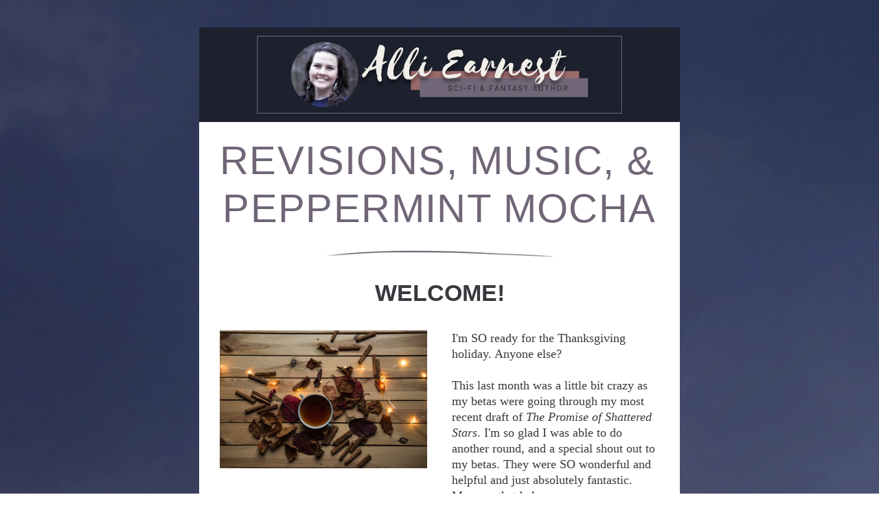

--- FILE ---
content_type: text/html;charset=utf-8
request_url: https://shoutout.wix.com/so/a1NMuZw6j
body_size: 15117
content:
<!DOCTYPE html>
<html lang="en">
  <head>
    <meta charset="utf-8" />
    <title>wip updates &amp; too much peppermint mocha</title>
    <meta name="robots" content="noindex" />
    <meta name="viewport" content="width=device-width" />
    <meta http-equiv="X-UA-Compatible" content="IE=edge" />
        <!--facebook meta-tags block-->
<meta property="og:type" content="article" />
<meta property="og:url" content="https://shoutout.wix.com/so/a1NMuZw6j" />
<meta ng-non-bindable property="og:title" content="revisions, music, &amp; peppermint mocha" />
<meta ng-non-bindable property="og:description" content="WELCOME!" />
<meta property="og:image" content="http://static.wixstatic.com/media/d03225_f047b716f29e4e4faec5b021ea6364ba~mv2.jpg/v1/fit/w_700,h_2000,al_c,q_85/image.jpg" />
<meta property="og:image:url" content="http://static.wixstatic.com/media/d03225_f047b716f29e4e4faec5b021ea6364ba~mv2.jpg/v1/fit/w_700,h_2000,al_c,q_85/image.jpg" />
<!--end of facebook meta-tags block-->
<!--twitter meta-tags block-->
<meta name="twitter:card" value="summary_large_image" />
<meta name="twitter:url" content="https://shoutout.wix.com/so/a1NMuZw6j" />
<meta ng-non-bindable name="twitter:title" content="revisions, music, &amp; peppermint mocha" />
<meta ng-non-bindable name="twitter:description" content="WELCOME!" />
<meta name="twitter:image" content="http://static.wixstatic.com/media/d03225_f047b716f29e4e4faec5b021ea6364ba~mv2.jpg/v1/fit/w_700,h_2000,al_c,q_85/image.jpg" />
<!--end of twitter meta-tags block-->
    <link href="https://static.parastorage.com/services/third-party/fonts/Helvetica/fontFace.css" rel="stylesheet" crossorigin="anonymous" referrerpolicy="no-referrer" />
    <link href="https://static.parastorage.com/unpkg/@wix/wix-fonts@1.11.0/madefor.min.css" rel="stylesheet" crossorigin="anonymous" referrerpolicy="no-referrer" />
    <link href="//static.parastorage.com/services/wix-emails-viewer/1.1546.0/app.min.css" rel="stylesheet" crossorigin="anonymous" referrerpolicy="no-referrer" />
    <script>
      var __CONFIG__ = {
        experiments: {"specs.so.public.makeVideoPlayerAccessible":"true","specs.so.lp.EncodeUserInput":"true","specs.so.lp.SSM":"true","specs.so.public.FixButtonTabSelection":"true","specs.so.lp.SoNewAdContent":"false","specs.so.lp.UseTrackedUrlsInFooter":"true","specs.so.lp.SoNewLogo":"true"},
        userId: 'd03225c7-ca34-4ac3-b3bd-ba6e9deb9452',
        clientId: '',
        messageId: 'b1bcb6a5-6893-4f02-805d-ee7a1ce325a1',
        metaSiteId: '26d890d3-ae84-4abd-bbb7-50a7a4751d07',
        userPackage: {"features":{"RemoveWixBranding":false},"isTopTierPackage":false},
        siteUrl: 'https://www.alliearnest.com/',
        verticalConfigShowAscendAd: true,
        locale: 'en',
        environment: '' || 'production',
        customFonts: null,
      };
    </script>
    <script src="https://static.parastorage.com/unpkg/@sentry/browser@5.30.0/build/bundle.min.js" crossorigin="anonymous" referrerpolicy="no-referrer"></script>
    <script src="//static.parastorage.com/services/wix-emails-viewer/1.1546.0/app-sentry.bundle.min.js" crossorigin="anonymous" referrerpolicy="no-referrer"></script>
    <script src="https://static.parastorage.com/unpkg/react@16.14.0/umd/react.production.min.js" crossorigin="anonymous" referrerpolicy="no-referrer"></script>
    <script src="https://static.parastorage.com/unpkg/react-dom@16.14.0/umd/react-dom.production.min.js" crossorigin="anonymous" referrerpolicy="no-referrer"></script>
    <script src="https://static.parastorage.com/unpkg/lodash@4.17.4/lodash.min.js" crossorigin="anonymous" referrerpolicy="no-referrer"></script>
    <script src="https://static.parastorage.com/unpkg/@wix/video-gallery-sdk@1.0.536/dist/statics/video-gallery-sdk.bundle.min.js" crossorigin="anonymous" referrerpolicy="no-referrer"></script>
    <script src="https://static.parastorage.com/unpkg/@wix/wixmg-player@2.0.233/dist/statics/wixmg-player.bundle.min.js" crossorigin="anonymous" referrerpolicy="no-referrer"></script>
  </head>
  <body>
    <div id="root"></div>
    <script>
      var __CAMPAIGN__ = {"messageId":"b1bcb6a5-6893-4f02-805d-ee7a1ce325a1","instanceId":"4830e2cc-bca8-4623-8193-d9d8bd96b543","data":{"subject":"wip updates &amp; too much peppermint mocha","preheader":"","image":"\/\/static.wixstatic.com\/media\/d03225_f047b716f29e4e4faec5b021ea6364ba%7Emv2.jpg","composerData":"{\"skin\":{\"name\":\"classic-2\"},\"background\":{\"type\":\"hybrid\",\"data\":{\"color\":{\"value\":\"#706677\"},\"image\":{\"url\":\"\/\/static.wixstatic.com\/media\/d03225_61e4d86e5d904acfa24ff30738981fb2~mv2.jpg\"}},\"body\":{\"backgroundColor\":\"#FFFFFF\",\"borderColor\":\"#39C7E6\",\"borderStyle\":\"solid\",\"borderWidth\":\"0px\"}},\"templateId\":\"36db3de9-bf0a-4960-f1cb-4e7ab06c826f\",\"styles\":{\"css\":{\"so-global-p1\":{\"color\":\"#38393f\",\"fontFamily\":\"\\\"times new roman\\\",serif\",\"lineHeight\":\"1.3\",\"fontSize\":\"18px\",\"fontWeight\":\"\"},\"so-global-region-text-mix\":{\"marginTop\":\"\",\"marginLeft\":\"\",\"paddingRight\":\"\",\"paddingTop\":\"\",\"marginBottom\":\"\",\"paddingBottom\":\"\",\"marginRight\":\"\",\"paddingLeft\":\"\"},\"so-global-error\":{\"color\":\"#d6453d\",\"fontFamily\":\"\",\"lineHeight\":\"\",\"fontSize\":\"\",\"fontWeight\":\"\"},\"so-global-region\":{\"paddingRight\":\"30px\",\"borderWidth\":\"0px\",\"paddingTop\":\"16px\",\"paddingBottom\":\"16px\",\"paddingLeft\":\"30px\",\"borderColor\":\"transparent\"},\"so-global-region-text\":{},\"so-global-footer-text\":{\"color\":\"#38393f\",\"fontFamily\":\"\\\"times new roman\\\",serif\",\"lineHeight\":\"1.3\",\"fontSize\":\"14px\",\"fontWeight\":\"\"},\"so-global-image-mix\":{\"boxShadow\":\"\",\"borderWidth\":0,\"borderRadius\":0,\"borderStyle\":\"\",\"borderColor\":\"\"},\"so-global-h1\":{\"color\":\"#38393f\",\"fontFamily\":\"\\\"times new roman\\\",serif\",\"lineHeight\":\"1.3\",\"fontSize\":\"44px\",\"fontWeight\":\"\"},\"so-global-text\":{\"textAlign\":\"center\"},\"so-global-region-mix-left\":{\"paddingRight\":\"18px\"},\"so-global-title\":{\"textTransform\":\"uppercase\",\"fontStyle\":\"\",\"color\":\"#c4a100\",\"textAlign\":\"center\",\"fontFamily\":\"\\\"times new roman\\\",serif\",\"letterSpacing\":\"1.4px\",\"lineHeight\":\"1.2\",\"fontSize\":\"58px\"},\"so-global-background-image\":{\"opacity\":0.4,\"backgroundSize\":\"\",\"backgroundPosition\":\"center top\"},\"so-global-text-mix\":{\"textAlign\":\"\"},\"so-global-divider2\":{\"strokeWidth\":0,\"fill\":\"#c4a100\",\"stroke\":\"#c4a100\"},\"so-global-region-title\":{\"paddingTop\":\"5px\",\"paddingLeft\":\"\",\"paddingRight\":\"\",\"paddingBottom\":\"10px\"},\"so-global-region-mix-separator\":{\"marginBottom\":\"30px\"},\"so-global-divider\":{\"strokeWidth\":0,\"fill\":\"#c4a100\",\"stroke\":\"#c4a100\"},\"so-global-body\":{\"backgroundColor\":\"rgba(240,238,230,1)\",\"marginTop\":\"\",\"marginLeft\":\"\",\"boxShadow\":\"\",\"paddingRight\":\"\",\"borderWidth\":0,\"borderRadius\":0,\"paddingTop\":\"15px\",\"marginBottom\":\"\",\"borderStyle\":\"\",\"paddingBottom\":\"20px\",\"marginRight\":\"\",\"opacity\":1,\"paddingLeft\":\"\",\"borderColor\":\"\"},\"so-global-footer-icon\":{\"fill\":\"#38393f\"},\"so-global-region-footer\":{},\"so-global-region-image\":{},\"so-global-text a\":{\"color\":\"#109FFF\",\"textDecoration\":\"none\"},\"so-global-h3\":{\"color\":\"#38393f\",\"fontFamily\":\"\\\"times new roman\\\",serif\",\"lineHeight\":\"1.5\",\"fontSize\":\"22px\",\"fontWeight\":\"\"},\"so-global-a1\":{\"textDecoration\":\"underline\",\"color\":\"#38393f\",\"fontFamily\":\"\",\"lineHeight\":\"1.3\",\"fontSize\":\"\",\"fontWeight\":\"\"},\"so-global-region-logo-strip\":{},\"so-global-region-logo-content\":{\"paddingTop\":\"8px\",\"paddingBottom\":\"8px\",\"paddingLeft\":\"\",\"paddingRight\":\"\"},\"so-global-b2\":{\"backgroundColor\":\"rgba(56,57,63,1)\",\"borderWidth\":0,\"borderRadius\":0,\"color\":\"#ffffff\",\"fontFamily\":\"\\\"times new roman\\\",serif\",\"minWidth\":\"\",\"borderStyle\":\"\",\"fontSize\":\"16px\",\"fontWeight\":false,\"maxWidth\":\"\",\"borderColor\":\"\"},\"so-global-b1\":{\"backgroundColor\":\"rgba(196,161,0,1)\",\"paddingRight\":\"30px\",\"borderWidth\":\"1px\",\"borderRadius\":0,\"color\":\"#ffffff\",\"paddingTop\":\"12px\",\"fontFamily\":\"\\\"times new roman\\\",serif\",\"minWidth\":\"155px\",\"borderStyle\":\"\",\"paddingBottom\":\"12px\",\"fontSize\":\"20px\",\"fontWeight\":false,\"maxWidth\":\"200px\",\"paddingLeft\":\"30px\",\"borderColor\":\"#FFFFFF\"},\"so-global-region-button\":{},\"so-global-region-mix\":{},\"so-global-region-logo\":{},\"so-global-image\":{\"boxShadow\":\"\",\"borderWidth\":0,\"borderRadius\":0,\"borderStyle\":\"\",\"borderColor\":\"\"},\"so-global-p2\":{\"color\":\"#38393f\",\"fontFamily\":\"\\\"times new roman\\\",serif\",\"lineHeight\":\"1.5\",\"fontSize\":\"16px\",\"fontWeight\":\"\"},\"so-global-region-music\":{},\"so-global-region-divider--decorator\":{\"paddingTop\":\"0px\",\"paddingBottom\":\"0px\",\"paddingLeft\":\"\",\"paddingRight\":\"\"},\"so-global-footer-separator\":{\"borderColor\":\"#dddddd\"},\"so-global-region-divider--normal\":{\"paddingTop\":\"0px\",\"paddingBottom\":\"0px\",\"paddingLeft\":\"\",\"paddingRight\":\"\"},\"so-global-region-mix-right\":{\"paddingLeft\":\"18px\"},\"so-global-background-color\":{\"backgroundColor\":\"rgba(40,41,48,1)\"},\"so-global-h2\":{\"color\":\"#38393f\",\"fontFamily\":\"\\\"times new roman\\\",serif\",\"lineHeight\":\"1.3\",\"fontSize\":\"34px\",\"fontWeight\":\"\"},\"so-global-rsvp-response\":{\"backgroundColor\":\"rgba(242,242,242,1)\",\"paddingRight\":\"\",\"paddingTop\":\"30px\",\"paddingBottom\":\"30px\",\"paddingLeft\":\"\"},\"so-global-html-background-image\":{\"backgroundRepeat\":\"repeat\"},\"so-global-b1-mix\":{\"backgroundColor\":\"rgba(196,161,0,1)\",\"paddingRight\":\"30px\",\"borderWidth\":\"1px\",\"borderRadius\":0,\"color\":\"#ffffff\",\"paddingTop\":\"12px\",\"fontFamily\":\"\\\"times new roman\\\",serif\",\"minWidth\":\"155px\",\"borderStyle\":\"\",\"paddingBottom\":\"12px\",\"fontSize\":\"20px\",\"fontWeight\":\"\",\"maxWidth\":\"200px\",\"paddingLeft\":\"30px\",\"borderColor\":\"#FFFFFF\"},\"so-global-text-mix a\":{\"color\":\"#109FFF\",\"textDecoration\":\"none\"}},\"settings\":{\"image\":{\"url\":\"\/\/static.wixstatic.com\/media\/a306cb_f51047e7781745adb2e66fa7fae52476.jpg\"},\"defaultMusicPlayerTheme\":\"light\",\"defaultDecoratorName\":\"divider7\",\"defaultDividerName\":\"divider1\",\"colors\":[\"#282930\",\"#c4a100\",\"#dddddd\",\"#90afb3\",\"#313b3a\"],\"logo\":{\"backgroundColor\":\"#ffffff\",\"image\":{\"url\":\"a306cb_cfd657b56a7f472b8cff1b0e2c0373a3~mv2.png\"},\"imageSize\":\"medium\",\"textAlign\":\"center\",\"backgroundSize\":\"strip\",\"opacity\":100},\"backgrounds\":[],\"defaultBackground\":\"\/\/static.wixstatic.com\/media\/a306cb_70e05a6e075c41cfb18b99d015d0b1a3.png\",\"defaultBoxShadow\":\"\"}},\"regions\":[{\"type\":\"logo\",\"regionId\":\"96b42203-1b5d-4efa-721f-f770189361f6\",\"data\":{\"url\":\"https:\/\/\/\/static.wixstatic.com\/media\/d03225_2b7d25e71beb42acbf9516d0755aba4b~mv2.png\",\"relativeUri\":\"d03225_2b7d25e71beb42acbf9516d0755aba4b~mv2.png\",\"imageLink\":\"https:\/\/alliearnest.com\/so\/a1NMuZw6j\/c?w=GvQ9y2sYMS_mclkVD4Pc1DXUzM-7Hf3GWqSIQZBrLcg.eyJ1IjoiaHR0cHM6Ly93d3cuYWxsaWVhcm5lc3QuY29tIiwiciI6Ijk2YjQyMjAzLTFiNWQtNGVmYS03MjFmLWY3NzAxODkzNjFmNiIsIm0iOiJscCJ9\",\"filename\":\"NEWSLETTER BANNER2.png\",\"styles\":{\"backgroundColorEnabled\":true,\"imageSize\":\"large\",\"backgroundColor\":\"#1d202d\",\"opacity\":\"100\"},\"logoType\":\"custom\"},\"fixed\":true,\"trackedLinkToRegion\":\"https:\/\/alliearnest.com\/so\/a1NMuZw6j\/c?w=7z1CxEdy-kHyuH_922SZBkgYFJ6XjnXc--ni8FnZFrI.eyJ1IjoiaHR0cHM6Ly9hbGxpZWFybmVzdC5jb20vc28vYTFOTXVadzZqP2xhbmd1YWdlVGFnPWVuIiwiciI6Ijk2YjQyMjAzLTFiNWQtNGVmYS03MjFmLWY3NzAxODkzNjFmNiIsIm0iOiJscCJ9\"},{\"type\":\"text\",\"regionId\":\"529f2280-56a2-4d48-a940-48d06a7ee9ce\",\"data\":{\"html\":\"\<p\>\<span style=\\\"font-family:&#39;helvetica&#39; , sans-serif\\\"\>\<span style=\\\"color:#706677\\\"\>revisions, music, &amp; peppermint mocha\<\/span\>\<\/span\>\<\/p\>\",\"systemFontsOnly\":false},\"fixed\":true,\"trackedLinkToRegion\":\"https:\/\/alliearnest.com\/so\/a1NMuZw6j\/c?w=4EXSB056dmaVCQ9zmlzFqKyqNm4WG9ksXERs0NVDGIU.eyJ1IjoiaHR0cHM6Ly9hbGxpZWFybmVzdC5jb20vc28vYTFOTXVadzZqP2xhbmd1YWdlVGFnPWVuIiwiciI6IjUyOWYyMjgwLTU2YTItNGQ0OC1hOTQwLTQ4ZDA2YTdlZTljZSIsIm0iOiJscCJ9\"},{\"type\":\"divider\",\"regionId\":\"667d4b6e-b5de-4ec5-ec28-5c8095cbd171\",\"data\":{\"shape\":\"divider16\",\"role\":\"normal\",\"styles\":{\"fill\":\"#706677\"}},\"fixed\":false,\"trackedLinkToRegion\":\"https:\/\/alliearnest.com\/so\/a1NMuZw6j\/c?w=wDE99JcSotkpXxjVyziTZIuhzAxn5uKyvy5CoygeTUw.eyJ1IjoiaHR0cHM6Ly9hbGxpZWFybmVzdC5jb20vc28vYTFOTXVadzZqP2xhbmd1YWdlVGFnPWVuIiwiciI6IjY2N2Q0YjZlLWI1ZGUtNGVjNS1lYzI4LTVjODA5NWNiZDE3MSIsIm0iOiJscCJ9\"},{\"type\":\"text\",\"regionId\":\"640847f3-5e1a-4ae1-84f6-f0a346ee14fb\",\"data\":{\"html\":\"\<p class=\\\"so-global-h2\\\"\>\<span style=\\\"font-family:&#39;helvetica&#39; , sans-serif\\\"\>\<span style=\\\"font-weight:bold\\\"\>WELCOME!\<\/span\>\<\/span\>\<\/p\>\",\"systemFontsOnly\":true},\"fixed\":false,\"trackedLinkToRegion\":\"https:\/\/alliearnest.com\/so\/a1NMuZw6j\/c?w=t3lBHUgY_Jy1nbl1S5iSnsseOgZxgMvIMuoFAWou2H4.eyJ1IjoiaHR0cHM6Ly9hbGxpZWFybmVzdC5jb20vc28vYTFOTXVadzZqP2xhbmd1YWdlVGFnPWVuIiwiciI6IjY0MDg0N2YzLTVlMWEtNGFlMS04NGY2LWYwYTM0NmVlMTRmYiIsIm0iOiJscCJ9\"},{\"type\":\"mix\",\"regionId\":\"28a5b749-00a3-46f6-ad7c-8c2d4f53ee39\",\"data\":{\"layout\":{\"rows\":[{\"columns\":[{\"width\":0,\"regionIds\":[\"eeab8385-83af-4e90-3f28-962247e66f75\"]},{\"width\":0,\"regionIds\":[\"973d58e3-1120-464b-755f-a262c38c86e4\"]}]}]},\"regions\":[{\"type\":\"image\",\"regionId\":\"eeab8385-83af-4e90-3f28-962247e66f75\",\"data\":{\"url\":\"https:\/\/static.wixstatic.com\/media\/nsplsh_6d725f5467345349363641~mv2_d_6016_4016_s_4_2.jpg\",\"relativeUri\":\"nsplsh_6d725f5467345349363641~mv2_d_6016_4016_s_4_2.jpg\",\"imageLink\":\"https:\/\/alliearnest.com\/so\/a1NMuZw6j\/c?w=xo1O-EFXgY4XdAS1VUimdJ-Sgj8o8pTH0G3QKdNj59k.eyJ1IjoiaHR0cHM6Ly93d3cuYWxsaWVhcm5lc3QuY29tIiwiciI6IjI4YTViNzQ5LTAwYTMtNDZmNi1hZDdjLThjMmQ0ZjUzZWUzOSIsIm0iOiJscCJ9\",\"role\":\"\",\"thumbnailUrl\":\"\",\"width\":6016,\"height\":4016}},{\"type\":\"text\",\"regionId\":\"973d58e3-1120-464b-755f-a262c38c86e4\",\"data\":{\"html\":\"\<p\>I&#39;m SO ready for the Thanksgiving holiday. Anyone else? \<\/p\>\<p\> \<\/p\>\<p\>This last month was a little bit crazy as my betas were going through my most recent draft of \<span style=\\\"font-style:italic\\\"\>The Promise of Shattered Stars\<\/span\>. I&#39;m so glad I was able to do another round, and a special shout out to my betas. They were SO wonderful and helpful and just absolutely fantastic. More on that below.\<\/p\>\",\"systemFontsOnly\":true}}],\"noWrap\":false},\"fixed\":false,\"trackedLinkToRegion\":\"https:\/\/alliearnest.com\/so\/a1NMuZw6j\/c?w=hresRSAHsEUm9gjtc902NuT0Q5VDmxidnN9iRLCmqnY.eyJ1IjoiaHR0cHM6Ly9hbGxpZWFybmVzdC5jb20vc28vYTFOTXVadzZqP2xhbmd1YWdlVGFnPWVuIiwiciI6IjI4YTViNzQ5LTAwYTMtNDZmNi1hZDdjLThjMmQ0ZjUzZWUzOSIsIm0iOiJscCJ9\"},{\"type\":\"text\",\"regionId\":\"55d48462-3ed1-40b7-99d7-1c7be0703332\",\"data\":{\"html\":\"\<p\>In other news, I also discovered Peppermint Mocha creamer. And I&#39;m never going back.\<\/p\>\",\"systemFontsOnly\":true},\"fixed\":false,\"trackedLinkToRegion\":\"https:\/\/alliearnest.com\/so\/a1NMuZw6j\/c?w=zuDTL5LMNgkSUTezzaQCi96sIVWx2CfPFqunrEmJjWY.eyJ1IjoiaHR0cHM6Ly9hbGxpZWFybmVzdC5jb20vc28vYTFOTXVadzZqP2xhbmd1YWdlVGFnPWVuIiwiciI6IjU1ZDQ4NDYyLTNlZDEtNDBiNy05OWQ3LTFjN2JlMDcwMzMzMiIsIm0iOiJscCJ9\"},{\"type\":\"divider\",\"regionId\":\"61a86909-faac-4421-9cb6-427d2c3f2866\",\"data\":{\"shape\":\"divider16\",\"role\":\"divider\",\"styles\":{\"fill\":\"#706677\"}},\"fixed\":false,\"trackedLinkToRegion\":\"https:\/\/alliearnest.com\/so\/a1NMuZw6j\/c?w=KB3KvR_1osdjESXiS_TTWYKLA92AE_visMWKCW4BCmk.eyJ1IjoiaHR0cHM6Ly9hbGxpZWFybmVzdC5jb20vc28vYTFOTXVadzZqP2xhbmd1YWdlVGFnPWVuIiwiciI6IjYxYTg2OTA5LWZhYWMtNDQyMS05Y2I2LTQyN2QyYzNmMjg2NiIsIm0iOiJscCJ9\"},{\"type\":\"text\",\"regionId\":\"87640d4e-b437-420a-1a10-b25134c73471\",\"data\":{\"html\":\"\<p class=\\\"so-global-h2\\\"\>\<span style=\\\"font-family:&#39;helvetica&#39; , sans-serif\\\"\>\<span style=\\\"font-weight:bold\\\"\>IN THIS NEWSLETTER:\<\/span\>\<\/span\>\<\/p\>\",\"systemFontsOnly\":true},\"fixed\":false,\"trackedLinkToRegion\":\"https:\/\/alliearnest.com\/so\/a1NMuZw6j\/c?w=wCETHPNxbLWKlMtYTeixvAXKCPOwPTzGJmrmOmQWmu4.eyJ1IjoiaHR0cHM6Ly9hbGxpZWFybmVzdC5jb20vc28vYTFOTXVadzZqP2xhbmd1YWdlVGFnPWVuIiwiciI6Ijg3NjQwZDRlLWI0MzctNDIwYS0xYTEwLWIyNTEzNGM3MzQ3MSIsIm0iOiJscCJ9\"},{\"type\":\"text\",\"regionId\":\"77ff7c01-398d-4e5f-be0d-347ced9f6f97\",\"data\":{\"html\":\"\<p class=\\\"so-global-h3\\\"\>1. WRITING UPDATE\<\/p\>\<h3 class=\\\"so-global-h3\\\"\>2. WHAT I&#39;M READING\<\/h3\>\<h3 class=\\\"so-global-h3\\\"\>3. IN CASE YOU MISSED IT...\<\/h3\>\<p style=\\\"font-size:22px\\\"\>4. WHAT I&#39;M LISTENING TO\<\/p\>\<p style=\\\"font-size:22px\\\"\>5. NEED AN AUTHOR WEBSITE?\<\/p\>\",\"systemFontsOnly\":true},\"fixed\":false,\"trackedLinkToRegion\":\"https:\/\/alliearnest.com\/so\/a1NMuZw6j\/c?w=soz9m3QbSWUuYJxqHJdUGZAs_t2qiaYEUrS3XcjtGEo.eyJ1IjoiaHR0cHM6Ly9hbGxpZWFybmVzdC5jb20vc28vYTFOTXVadzZqP2xhbmd1YWdlVGFnPWVuIiwiciI6Ijc3ZmY3YzAxLTM5OGQtNGU1Zi1iZTBkLTM0N2NlZDlmNmY5NyIsIm0iOiJscCJ9\"},{\"type\":\"divider\",\"regionId\":\"d62f7cf1-7cfd-4572-2316-bea18b379460\",\"data\":{\"shape\":\"divider16\",\"role\":\"divider\",\"styles\":{\"fill\":\"#706677\"}},\"fixed\":false,\"trackedLinkToRegion\":\"https:\/\/alliearnest.com\/so\/a1NMuZw6j\/c?w=BVMWkPzlM5-Y2R6OFiRBs4EYdryaJl-Vo_qNu35Hct4.eyJ1IjoiaHR0cHM6Ly9hbGxpZWFybmVzdC5jb20vc28vYTFOTXVadzZqP2xhbmd1YWdlVGFnPWVuIiwiciI6ImQ2MmY3Y2YxLTdjZmQtNDU3Mi0yMzE2LWJlYTE4YjM3OTQ2MCIsIm0iOiJscCJ9\"},{\"type\":\"text\",\"regionId\":\"f0250363-027a-4d4b-d227-f368354f1b98\",\"data\":{\"html\":\"\<h2 class=\\\"so-global-h2\\\"\>\<span style=\\\"font-family:&#39;helvetica&#39; , sans-serif\\\"\>\<span style=\\\"font-weight:bold\\\"\>WRITING UPDATE\<\/span\>\<\/span\>\<\/h2\>\",\"systemFontsOnly\":true},\"fixed\":false,\"trackedLinkToRegion\":\"https:\/\/alliearnest.com\/so\/a1NMuZw6j\/c?w=6-lyHqw3j5PnhHHvTS1dk6gbn987c6eoK-fbepfnj_M.eyJ1IjoiaHR0cHM6Ly9hbGxpZWFybmVzdC5jb20vc28vYTFOTXVadzZqP2xhbmd1YWdlVGFnPWVuIiwiciI6ImYwMjUwMzYzLTAyN2EtNGQ0Yi1kMjI3LWYzNjgzNTRmMWI5OCIsIm0iOiJscCJ9\"},{\"type\":\"mix\",\"regionId\":\"07b8e21f-12b2-4921-7295-efb4dd2d43a5\",\"data\":{\"layout\":{\"rows\":[{\"columns\":[{\"width\":0,\"regionIds\":[\"06c00c15-3e56-451a-9029-cd0cc803728d\"]},{\"width\":0,\"regionIds\":[\"4180fe00-aca3-4d85-0d85-6e0c8250ee02\"]}]}]},\"regions\":[{\"type\":\"text\",\"regionId\":\"06c00c15-3e56-451a-9029-cd0cc803728d\",\"data\":{\"html\":\"\<p\>Beta Round #2 has been so encouraging and helpful. I now have a good vision of where I need the book to go to prep it for another round of querying in 2021. There \<span style=\\\"font-style:italic\\\"\>is\<\/span\> a little part of me that&#39;s toying with the idea of possibly self-publishing because of timeline and series potential (and the market), but over the course of this last beta round, that little part is diminishing bit by bit.\<\/p\>\<p\> \<\/p\>\<p\>Which leads me to my next point....and a HUGE update.\<\/p\>\<p\> \<\/p\>\<p\>Ahem.\<\/p\>\",\"systemFontsOnly\":true}},{\"type\":\"image\",\"regionId\":\"4180fe00-aca3-4d85-0d85-6e0c8250ee02\",\"data\":{\"url\":\"https:\/\/static.wixstatic.com\/media\/d03225_fc1aa010be6a43098b17f9f711dd6bfc~mv2.png\",\"relativeUri\":\"d03225_fc1aa010be6a43098b17f9f711dd6bfc~mv2.png\",\"imageLink\":\"https:\/\/alliearnest.com\/so\/a1NMuZw6j\/c?w=6lpMuNj-6mc5VGZiAEiWaN-7WjhLyPSgvSCkOkXgsx0.eyJ1IjoiaHR0cHM6Ly9uYW5vd3JpbW8ub3JnLyIsInIiOiIwN2I4ZTIxZi0xMmIyLTQ5MjEtNzI5NS1lZmI0ZGQyZDQzYTUiLCJtIjoibHAifQ\",\"role\":\"\",\"thumbnailUrl\":\"\",\"width\":1080,\"height\":1080}}],\"noWrap\":false},\"fixed\":false,\"trackedLinkToRegion\":\"https:\/\/alliearnest.com\/so\/a1NMuZw6j\/c?w=_p0a8Y4wJeJvjMQfKoM6aqm1suIISTZMmZKV2WaCRgI.eyJ1IjoiaHR0cHM6Ly9hbGxpZWFybmVzdC5jb20vc28vYTFOTXVadzZqP2xhbmd1YWdlVGFnPWVuIiwiciI6IjA3YjhlMjFmLTEyYjItNDkyMS03Mjk1LWVmYjRkZDJkNDNhNSIsIm0iOiJscCJ9\"},{\"type\":\"text\",\"regionId\":\"3307b500-9d98-4fd0-bb39-b89098a75fd1\",\"data\":{\"html\":\"\<p\>I have nearly all the feedback in for the last section, and 80% of the betas agree that \<span style=\\\"font-style:italic\\\"\>The Promise of Shattered Stars \<\/span\>should be...........a YOUNG ADULT novel. My original intention for this novel was that it was in the adult category because I wanted to write characters who were slightly older, though I knew the book would definitely be in YA crossover territory because that&#39;s what I like to read, ha. Brandon Sanderson, Kristen Britain, and Michael J. Sullivan are a few of my favorite authors, and while most (if not all) of their books are marketed toward the adult age category, several definitely fall into crossover. \<\/p\>\<p\> \<\/p\>\<p\>Either way, I&#39;m REALLY excited about this new possibility because I do read a good bit of YA Fantasy and soft Sci-Fi. AND it opens the door to other agents that weren&#39;t options for me querying TPOSS as an adult novel. This is also not going to be a huge change either - just tweaking the ages slightly and smoothing out some edges.\<\/p\>\<p\> \<\/p\>\<p\>However, that also does put me in a little bit of a bind seeing as I&#39;ve been classifying TPOSS as a Sci-Fi with elements of Fantasy. Sci-Fi isn&#39;t selling (last I heard) well in the YA market. So as it&#39;s truly a Science Fantasy, and it does have heavy fantasy elements, I&#39;ll probably start marketing it as a Fantasy with Sci-Fi elements. Which also might mean a title change. SO MANY DECISIONS.\<\/p\>\<p\> \<\/p\>\<p\>Did I bite off more than I can chew with my personal deadline being January? Probably. But hey, I&#39;m still excited about it. Though come back and ask me in a month, ha.\<\/p\>\",\"systemFontsOnly\":true},\"fixed\":false,\"trackedLinkToRegion\":\"https:\/\/alliearnest.com\/so\/a1NMuZw6j\/c?w=pr6WlHvJLjUOpRe1v0VO0FXUtX0xVa5B8dcOJ4jf2s4.eyJ1IjoiaHR0cHM6Ly9hbGxpZWFybmVzdC5jb20vc28vYTFOTXVadzZqP2xhbmd1YWdlVGFnPWVuIiwiciI6IjMzMDdiNTAwLTlkOTgtNGZkMC1iYjM5LWI4OTA5OGE3NWZkMSIsIm0iOiJscCJ9\"},{\"type\":\"divider\",\"regionId\":\"ea211899-4ff8-4c78-85df-e55799a9211e\",\"data\":{\"shape\":\"divider16\",\"role\":\"divider\",\"styles\":{\"fill\":\"#706677\"}},\"fixed\":false,\"trackedLinkToRegion\":\"https:\/\/alliearnest.com\/so\/a1NMuZw6j\/c?w=Mu23xL2GBov7MsejBd_oGpW_YwoxD6gXF_XcYGeFAYQ.eyJ1IjoiaHR0cHM6Ly9hbGxpZWFybmVzdC5jb20vc28vYTFOTXVadzZqP2xhbmd1YWdlVGFnPWVuIiwiciI6ImVhMjExODk5LTRmZjgtNGM3OC04NWRmLWU1NTc5OWE5MjExZSIsIm0iOiJscCJ9\"},{\"type\":\"text\",\"regionId\":\"874a5569-114e-4dd7-36bc-d7d17c04b420\",\"data\":{\"html\":\"\<p class=\\\"so-global-h2\\\"\>\<span style=\\\"font-family:&#39;helvetica&#39; , sans-serif\\\"\>\<span style=\\\"font-weight:bold\\\"\>WHAT I&#39;M READING\/WILL BE READING SOON\<\/span\>\<\/span\>\<\/p\>\",\"systemFontsOnly\":true},\"fixed\":false,\"trackedLinkToRegion\":\"https:\/\/alliearnest.com\/so\/a1NMuZw6j\/c?w=gaqDR1AK1tSNWXzf1VkoE-OPtNNZXklEnptLdcx9oSU.eyJ1IjoiaHR0cHM6Ly9hbGxpZWFybmVzdC5jb20vc28vYTFOTXVadzZqP2xhbmd1YWdlVGFnPWVuIiwiciI6Ijg3NGE1NTY5LTExNGUtNGRkNy0zNmJjLWQ3ZDE3YzA0YjQyMCIsIm0iOiJscCJ9\"},{\"type\":\"mix\",\"regionId\":\"4cc85864-b85f-450f-d783-021085eb35e7\",\"data\":{\"layout\":{\"rows\":[{\"columns\":[{\"width\":0,\"regionIds\":[\"a5e7d632-3532-4013-2822-e4e29af40d5f\"]},{\"width\":0,\"regionIds\":[\"252e82e2-f205-441e-aadf-3657460d6c16\"]}]}]},\"regions\":[{\"type\":\"image\",\"regionId\":\"a5e7d632-3532-4013-2822-e4e29af40d5f\",\"data\":{\"url\":\"https:\/\/static.wixstatic.com\/media\/d03225_c7c9a44ed3654ae891a6944bfff1ba77~mv2.jpg\",\"relativeUri\":\"d03225_c7c9a44ed3654ae891a6944bfff1ba77~mv2.jpg\",\"imageLink\":\"\",\"role\":\"\",\"thumbnailUrl\":\"\",\"width\":1803,\"height\":2775}},{\"type\":\"text\",\"regionId\":\"252e82e2-f205-441e-aadf-3657460d6c16\",\"data\":{\"html\":\"\<p\>I was able to snag an early signed copy of this beauty. So I stopped reading \<span style=\\\"font-style:italic\\\"\>Renegades\<\/span\> by Marissa Meyer (will come back to it) to dive into this one! \<\/p\>\<p\> \<\/p\>\<p\>If you haven&#39;t read the first two in this series (\<span style=\\\"font-style:italic\\\"\>Darkwind\<\/span\> and \<span style=\\\"font-style:italic\\\"\>Dawnstar\<\/span\>), I really don&#39;t know what you&#39;re doing in your life. This world is SO incredibly vivid and the characters are just so *chef&#39;s kiss.* And the last book left us on QUITE a cliffhanger. I need to know what happens. \<\/p\>\<p\> \<\/p\>\<p\>My reviews for each:\<\/p\>\<p\> \<\/p\>\<p\>\<a href=\\\"https:\/\/alliearnest.com\/so\/a1NMuZw6j\/c?w=1GQI_3n2fTmwWTiwBxqJ2lDhB41dPjRy-LZgNBvpA3w.[base64]\\\" target=\\\"_blank\\\" rel=\\\"noopener noreferrer\\\"\>\<span style=\\\"text-decoration:underline\\\"\>\<span style=\\\"font-style:italic\\\"\>Darkwind\<\/span\>\<\/span\>\<\/a\>\<\/p\>\<p\> \<\/p\>\<p\>\<a href=\\\"https:\/\/alliearnest.com\/so\/a1NMuZw6j\/c?w=QReM4yGs2zDQ6I5g2rmyxoJi5i6uS2ky7cYg1CTed-k.eyJ1IjoiaHR0cHM6Ly93d3cuYWxsaWVhcm5lc3QuY29tL3Bvc3QvZGF3bnN0YXItYnktcmVuZWUtZHVnYW4iLCJyIjoiNGNjODU4NjQtYjg1Zi00NTBmLWQ3ODMtMDIxMDg1ZWIzNWU3IiwibSI6ImxwIn0\\\" target=\\\"_blank\\\" rel=\\\"noopener noreferrer\\\"\>\<span style=\\\"text-decoration:underline\\\"\>\<span style=\\\"font-style:italic\\\"\>Dawnstar\<\/span\>\<\/span\>\<\/a\>\<\/p\>\",\"systemFontsOnly\":true}}],\"noWrap\":false},\"fixed\":false,\"trackedLinkToRegion\":\"https:\/\/alliearnest.com\/so\/a1NMuZw6j\/c?w=-IJVm6J-TsReOn8U63jYPRx147XO38vP7zZaF_lyq4M.eyJ1IjoiaHR0cHM6Ly9hbGxpZWFybmVzdC5jb20vc28vYTFOTXVadzZqP2xhbmd1YWdlVGFnPWVuIiwiciI6IjRjYzg1ODY0LWI4NWYtNDUwZi1kNzgzLTAyMTA4NWViMzVlNyIsIm0iOiJscCJ9\"},{\"type\":\"mix\",\"regionId\":\"e7372f83-75b4-4828-a445-2ff6a97874ef\",\"data\":{\"layout\":{\"rows\":[{\"columns\":[{\"width\":0,\"regionIds\":[\"1e536182-ef87-4f3d-bc77-d8f9b0f8588a\"]},{\"width\":0,\"regionIds\":[\"9c9403db-befa-4891-9906-776498e7e158\"]}]}]},\"regions\":[{\"type\":\"image\",\"regionId\":\"1e536182-ef87-4f3d-bc77-d8f9b0f8588a\",\"data\":{\"url\":\"https:\/\/static.wixstatic.com\/media\/d03225_f57d7d3071d7432a97a04686391a5264~mv2.jpg\",\"relativeUri\":\"d03225_f57d7d3071d7432a97a04686391a5264~mv2.jpg\",\"imageLink\":\"\",\"role\":\"\",\"thumbnailUrl\":\"\",\"width\":1682,\"height\":2560}},{\"type\":\"image\",\"regionId\":\"9c9403db-befa-4891-9906-776498e7e158\",\"data\":{\"url\":\"https:\/\/static.wixstatic.com\/media\/d03225_92990f351ad04de39bcc29493ea3993c~mv2.jpg\",\"relativeUri\":\"d03225_92990f351ad04de39bcc29493ea3993c~mv2.jpg\",\"imageLink\":\"\",\"role\":\"\",\"thumbnailUrl\":\"\",\"width\":2048,\"height\":2048}}],\"noWrap\":false},\"fixed\":false,\"trackedLinkToRegion\":\"https:\/\/alliearnest.com\/so\/a1NMuZw6j\/c?w=8GQhiRDONS8GgILUbPuA_n9US8lA5bryE5LxxQZgLx0.eyJ1IjoiaHR0cHM6Ly9hbGxpZWFybmVzdC5jb20vc28vYTFOTXVadzZqP2xhbmd1YWdlVGFnPWVuIiwiciI6ImU3MzcyZjgzLTc1YjQtNDgyOC1hNDQ1LTJmZjZhOTc4NzRlZiIsIm0iOiJscCJ9\"},{\"type\":\"text\",\"regionId\":\"f36cb920-fca1-49c1-7f95-c027510906b6\",\"data\":{\"html\":\"\<p\>Oh my stars.\<\/p\>\<p\> \<\/p\>\<p\>Both of these books. I&#39;ve been WAITING SO IMPATIENTLY for them, and they both come out next Tuesday. I also ordered a signed copy of \<span style=\\\"font-style:italic\\\"\>Rhythm of War\<\/span\> that includes a ticket to the virtual release party. AM I EXCITED? Yes. That&#39;s an understatement.\<\/p\>\<p\> \<\/p\>\<p\>As for \<span style=\\\"font-style:italic\\\"\>The Burning God, \<\/span\>I&#39;m pretty sure my soul may shatter when I finish it. If you&#39;ve read \<span style=\\\"font-style:italic\\\"\>The Poppy War\<\/span\> and \<span style=\\\"font-style:italic\\\"\>The Dragon Republic\<\/span\>, you&#39;ll understand. This series is dark and grungy and the protag isn&#39;t so friendly. BUT I love it so much. I really don&#39;t think I&#39;m ready for the ending, hahaha.\<\/p\>\",\"systemFontsOnly\":true},\"fixed\":false,\"trackedLinkToRegion\":\"https:\/\/alliearnest.com\/so\/a1NMuZw6j\/c?w=ZM-NDJYvjW5pCrMmkHOkxTOPHR05fvzQ4TODRPfi0UM.eyJ1IjoiaHR0cHM6Ly9hbGxpZWFybmVzdC5jb20vc28vYTFOTXVadzZqP2xhbmd1YWdlVGFnPWVuIiwiciI6ImYzNmNiOTIwLWZjYTEtNDljMS03Zjk1LWMwMjc1MTA5MDZiNiIsIm0iOiJscCJ9\"},{\"type\":\"divider\",\"regionId\":\"d63b8d62-4ef2-45df-9c84-3ca10ede50a4\",\"data\":{\"shape\":\"divider16\",\"role\":\"divider\",\"styles\":{\"fill\":\"#706677\"}},\"fixed\":false,\"trackedLinkToRegion\":\"https:\/\/alliearnest.com\/so\/a1NMuZw6j\/c?w=FFcPlVqSm06vNKS2xQrMJdb-ej2AZriTbcG4JHQh7mA.eyJ1IjoiaHR0cHM6Ly9hbGxpZWFybmVzdC5jb20vc28vYTFOTXVadzZqP2xhbmd1YWdlVGFnPWVuIiwiciI6ImQ2M2I4ZDYyLTRlZjItNDVkZi05Yzg0LTNjYTEwZWRlNTBhNCIsIm0iOiJscCJ9\"},{\"type\":\"text\",\"regionId\":\"252514cb-2f72-424d-f114-4391d90f5ca2\",\"data\":{\"html\":\"\<h2 class=\\\"so-global-h2\\\"\>\<span style=\\\"font-family:&#39;helvetica&#39; , sans-serif\\\"\>\<span style=\\\"font-weight:bold\\\"\>ICYMI\<\/span\>\<\/span\>\<\/h2\>\",\"systemFontsOnly\":true},\"fixed\":false,\"trackedLinkToRegion\":\"https:\/\/alliearnest.com\/so\/a1NMuZw6j\/c?w=mA9M2uCN2FVFNAt6l3hw00iUvFU8E3GYGBX98dJf9gU.eyJ1IjoiaHR0cHM6Ly9hbGxpZWFybmVzdC5jb20vc28vYTFOTXVadzZqP2xhbmd1YWdlVGFnPWVuIiwiciI6IjI1MjUxNGNiLTJmNzItNDI0ZC1mMTE0LTQzOTFkOTBmNWNhMiIsIm0iOiJscCJ9\"},{\"type\":\"mix\",\"regionId\":\"5c792f58-260c-4bcd-d5d9-70d4a074fb05\",\"data\":{\"layout\":{\"rows\":[{\"columns\":[{\"width\":0,\"regionIds\":[\"37921acc-33bf-4978-98af-f730a86018aa\"]},{\"width\":0,\"regionIds\":[\"46570228-9e62-4195-59e8-8772eee6940b\"]}]}]},\"regions\":[{\"type\":\"image\",\"regionId\":\"37921acc-33bf-4978-98af-f730a86018aa\",\"data\":{\"url\":\"https:\/\/static.wixstatic.com\/media\/d03225_291feb1cb4934e90bdce8e1940ffdce7~mv2.png\",\"relativeUri\":\"d03225_291feb1cb4934e90bdce8e1940ffdce7~mv2.png\",\"imageLink\":\"https:\/\/alliearnest.com\/so\/a1NMuZw6j\/c?w=1xJA2IpTov481Yn4jFMMX0HKaHLW2BovLmg3Ib6dk1I.eyJ1IjoiaHR0cHM6Ly93d3cueW91dHViZS5jb20vd2F0Y2g_dj1udHJfRXNTbi1EMCIsInIiOiI1Yzc5MmY1OC0yNjBjLTRiY2QtZDVkOS03MGQ0YTA3NGZiMDUiLCJtIjoibHAifQ\",\"role\":\"\",\"thumbnailUrl\":\"\",\"width\":1280,\"height\":720}},{\"type\":\"image\",\"regionId\":\"46570228-9e62-4195-59e8-8772eee6940b\",\"data\":{\"url\":\"https:\/\/static.wixstatic.com\/media\/d03225_5c6e0a2a8c1a410ebb7a2f4572e64db6~mv2.png\",\"relativeUri\":\"d03225_5c6e0a2a8c1a410ebb7a2f4572e64db6~mv2.png\",\"imageLink\":\"https:\/\/alliearnest.com\/so\/a1NMuZw6j\/c?w=VJyXhBGbOg9VeS073q0weLMCQAp0x1SWDI6ccc0bbXQ.eyJ1IjoiaHR0cHM6Ly93d3cueW91dHViZS5jb20vd2F0Y2g_dj1Sai1xWXRnT3l5MCZ0PTEwOHMiLCJyIjoiNWM3OTJmNTgtMjYwYy00YmNkLWQ1ZDktNzBkNGEwNzRmYjA1IiwibSI6ImxwIn0\",\"role\":\"\",\"thumbnailUrl\":\"\",\"width\":1280,\"height\":720}}],\"noWrap\":false},\"fixed\":false,\"trackedLinkToRegion\":\"https:\/\/alliearnest.com\/so\/a1NMuZw6j\/c?w=mHwAnFS3qhWF0ov3514pfQ9RVzgKreTxpABdPJXdnqY.eyJ1IjoiaHR0cHM6Ly9hbGxpZWFybmVzdC5jb20vc28vYTFOTXVadzZqP2xhbmd1YWdlVGFnPWVuIiwiciI6IjVjNzkyZjU4LTI2MGMtNGJjZC1kNWQ5LTcwZDRhMDc0ZmIwNSIsIm0iOiJscCJ9\"},{\"type\":\"divider\",\"regionId\":\"a5275b9a-e18d-4bdb-2d84-65cf392da14f\",\"data\":{\"shape\":\"divider16\",\"role\":\"divider\",\"styles\":{\"fill\":\"#706677\"}},\"fixed\":false,\"trackedLinkToRegion\":\"https:\/\/alliearnest.com\/so\/a1NMuZw6j\/c?w=CzrPm7IBCoVJReoAaB55ujt4tPcEKRJZCpex_1XpPSg.eyJ1IjoiaHR0cHM6Ly9hbGxpZWFybmVzdC5jb20vc28vYTFOTXVadzZqP2xhbmd1YWdlVGFnPWVuIiwiciI6ImE1Mjc1YjlhLWUxOGQtNGJkYi0yZDg0LTY1Y2YzOTJkYTE0ZiIsIm0iOiJscCJ9\"},{\"type\":\"text\",\"regionId\":\"99ba1220-d4c1-4305-8130-b2789425c81a\",\"data\":{\"html\":\"\<p class=\\\"so-global-h2\\\"\>\<span style=\\\"font-family:&#39;helvetica&#39; , sans-serif\\\"\>\<span style=\\\"font-weight:bold\\\"\>WHAT I&#39;M LISTENING TO\<\/span\>\<\/span\>\<\/p\>\",\"systemFontsOnly\":true},\"fixed\":false,\"trackedLinkToRegion\":\"https:\/\/alliearnest.com\/so\/a1NMuZw6j\/c?w=g3Ro55QHBryZ2DblAfOxoLi06qt8Xs87-I1sQNLmdcw.eyJ1IjoiaHR0cHM6Ly9hbGxpZWFybmVzdC5jb20vc28vYTFOTXVadzZqP2xhbmd1YWdlVGFnPWVuIiwiciI6Ijk5YmExMjIwLWQ0YzEtNDMwNS04MTMwLWIyNzg5NDI1YzgxYSIsIm0iOiJscCJ9\"},{\"type\":\"image\",\"regionId\":\"0bfa1cb4-f64f-4440-c685-dfc75f73ce81\",\"data\":{\"url\":\"https:\/\/static.wixstatic.com\/media\/d03225_f047b716f29e4e4faec5b021ea6364ba~mv2.jpg\",\"relativeUri\":\"d03225_f047b716f29e4e4faec5b021ea6364ba~mv2.jpg\",\"imageLink\":\"https:\/\/alliearnest.com\/so\/a1NMuZw6j\/c?w=gSAy9fY2uI1CBOGrPbVxFicwCe0tiSLYybn9KqBPhZQ.eyJ1IjoiaHR0cHM6Ly9vcGVuLnNwb3RpZnkuY29tL2FsYnVtLzJCY0N4SjNFV2hzZDRJeU44WEpBM3E_c2k9cUpJZzc4Y2FTVHFUZ3JwaFgtcjBGUSIsInIiOiIwYmZhMWNiNC1mNjRmLTQ0NDAtYzY4NS1kZmM3NWY3M2NlODEiLCJtIjoibHAifQ\",\"role\":\"\",\"thumbnailUrl\":\"\",\"width\":1920,\"height\":1080},\"fixed\":false,\"trackedLinkToRegion\":\"https:\/\/alliearnest.com\/so\/a1NMuZw6j\/c?w=Cub_OUjlVItNMVEzSWAGIYdUlR6hlG9p5cgdhP-AKSs.eyJ1IjoiaHR0cHM6Ly9hbGxpZWFybmVzdC5jb20vc28vYTFOTXVadzZqP2xhbmd1YWdlVGFnPWVuIiwiciI6IjBiZmExY2I0LWY2NGYtNDQ0MC1jNjg1LWRmYzc1ZjczY2U4MSIsIm0iOiJscCJ9\"},{\"type\":\"text\",\"regionId\":\"c8b446bb-ae9f-4bf9-8487-ff2bf3be9c45\",\"data\":{\"html\":\"\<p\>I finally got around to watching \<span style=\\\"font-style:italic\\\"\>Weathering with You\<\/span\>, which is officially in my top five favorite anime movies of all time. Some of the others include (but are not limited to): \<span style=\\\"font-style:italic\\\"\>Howl&#39;s Moving Castle, Your Name, The Girl Who Leapt Through Time, Violet Evergarden: Eternity and the Auto Memories Doll, A Silent Voice, and Maquia: The Promised Flower Never Blooms.\<\/span\>\<\/p\>\<p\> \<\/p\>\<p\>\<span style=\\\"font-style:italic\\\"\>Weathering with You\<\/span\> has an AWESOME soundtrack...so click the pic for the link to the Spotify album!\<\/p\>\",\"systemFontsOnly\":true},\"fixed\":false,\"trackedLinkToRegion\":\"https:\/\/alliearnest.com\/so\/a1NMuZw6j\/c?w=xsAppH5xGLFzzo8ceD-Fhoi7kzEgr8CkVP9Ivf_ZG8k.eyJ1IjoiaHR0cHM6Ly9hbGxpZWFybmVzdC5jb20vc28vYTFOTXVadzZqP2xhbmd1YWdlVGFnPWVuIiwiciI6ImM4YjQ0NmJiLWFlOWYtNGJmOS04NDg3LWZmMmJmM2JlOWM0NSIsIm0iOiJscCJ9\"},{\"type\":\"divider\",\"regionId\":\"ee6b5eae-c401-45c3-9ce3-ec769a5c6f70\",\"data\":{\"shape\":\"divider16\",\"role\":\"divider\",\"styles\":{\"fill\":\"#706677\"}},\"fixed\":false,\"trackedLinkToRegion\":\"https:\/\/alliearnest.com\/so\/a1NMuZw6j\/c?w=2wh4YWEZm6pR03dPAfXChIxBVmQ9zi7fjqikEigVM-Y.eyJ1IjoiaHR0cHM6Ly9hbGxpZWFybmVzdC5jb20vc28vYTFOTXVadzZqP2xhbmd1YWdlVGFnPWVuIiwiciI6ImVlNmI1ZWFlLWM0MDEtNDVjMy05Y2UzLWVjNzY5YTVjNmY3MCIsIm0iOiJscCJ9\"},{\"type\":\"text\",\"regionId\":\"5d02e559-9b60-48f7-ad56-512208f94a48\",\"data\":{\"html\":\"\<h2 class=\\\"so-global-h2\\\"\>\<span style=\\\"font-family:&#39;helvetica&#39; , sans-serif\\\"\>\<span style=\\\"font-weight:bold\\\"\>SO YOU NEED AN AUTHOR WEBSITE\<\/span\>\<\/span\>\<\/h2\>\",\"systemFontsOnly\":true},\"fixed\":false,\"trackedLinkToRegion\":\"https:\/\/alliearnest.com\/so\/a1NMuZw6j\/c?w=mfxoI5uY_2V64_hMKPQO-JUHE9YX2rooR2d5g-qRCFc.eyJ1IjoiaHR0cHM6Ly9hbGxpZWFybmVzdC5jb20vc28vYTFOTXVadzZqP2xhbmd1YWdlVGFnPWVuIiwiciI6IjVkMDJlNTU5LTliNjAtNDhmNy1hZDU2LTUxMjIwOGY5NGE0OCIsIm0iOiJscCJ9\"},{\"type\":\"text\",\"regionId\":\"039ea1be-1ace-4b2a-60e1-5104bd813aa2\",\"data\":{\"html\":\"\<p\>I&#39;ve recently become an affiliate for Author Brittany Wang&#39;s Author Website Boot Camp. Guys. If you&#39;re in need of a website, you should definitely consider enrolling in the course. She takes you through step-by-step on how to create on from scratch using Wix. She also includes other valuable resources you can use! I learned so much from the course. It&#39;s also self-paced, which I found perfect for my schedule.\<\/p\>\<p\> \<\/p\>\<p\>Interested? Click \<a href=\\\"https:\/\/alliearnest.com\/so\/a1NMuZw6j\/c?w=jl89zVKUGXnlBza0J-4oBO8cf20NMSv8RYt5UqvEfw8.eyJ1IjoiaHR0cHM6Ly9hdXRob3Jicml0dGFueXdhbmcudGVhY2hhYmxlLmNvbS8_YWZmY29kZT00MDYyODdfcDZ5cF9qdGsiLCJyIjoiMDM5ZWExYmUtMWFjZS00YjJhLTYwZTEtNTEwNGJkODEzYWEyIiwibSI6ImxwIn0\\\" target=\\\"_blank\\\" rel=\\\"noopener noreferrer\\\"\>\<span style=\\\"text-decoration:underline\\\"\>HERE\<\/span\>\<\/a\>.\<\/p\>\",\"systemFontsOnly\":true},\"fixed\":false,\"trackedLinkToRegion\":\"https:\/\/alliearnest.com\/so\/a1NMuZw6j\/c?w=vaAnUDll89dW90qRhrXCYm02kUYZwnZowCL-1wPhCuQ.eyJ1IjoiaHR0cHM6Ly9hbGxpZWFybmVzdC5jb20vc28vYTFOTXVadzZqP2xhbmd1YWdlVGFnPWVuIiwiciI6IjAzOWVhMWJlLTFhY2UtNGIyYS02MGUxLTUxMDRiZDgxM2FhMiIsIm0iOiJscCJ9\"},{\"type\":\"divider\",\"regionId\":\"a8ebbd00-15e7-4461-768b-2a2afe4b8457\",\"data\":{\"shape\":\"divider16\",\"role\":\"divider\",\"styles\":{\"fill\":\"#706677\"}},\"fixed\":false,\"trackedLinkToRegion\":\"https:\/\/alliearnest.com\/so\/a1NMuZw6j\/c?w=7Ohg9VPtXmzz-8Z55isDlkS-DSIrPzATmgeAU7eryJA.eyJ1IjoiaHR0cHM6Ly9hbGxpZWFybmVzdC5jb20vc28vYTFOTXVadzZqP2xhbmd1YWdlVGFnPWVuIiwiciI6ImE4ZWJiZDAwLTE1ZTctNDQ2MS03NjhiLTJhMmFmZTRiODQ1NyIsIm0iOiJscCJ9\"},{\"type\":\"text\",\"regionId\":\"5b0430fd-c47b-4f6f-942b-fd6d8ca4fd22\",\"data\":{\"html\":\"\<p\>Until next time,\<\/p\>\<p\>Alli\<\/p\>\",\"systemFontsOnly\":true},\"fixed\":false,\"trackedLinkToRegion\":\"https:\/\/alliearnest.com\/so\/a1NMuZw6j\/c?w=MtDpzzWE6eP2-XdzTLVbSsvWtgLABgecUinBidg_mG0.eyJ1IjoiaHR0cHM6Ly9hbGxpZWFybmVzdC5jb20vc28vYTFOTXVadzZqP2xhbmd1YWdlVGFnPWVuIiwiciI6IjViMDQzMGZkLWM0N2ItNGY2Zi05NDJiLWZkNmQ4Y2E0ZmQyMiIsIm0iOiJscCJ9\"},{\"type\":\"text\",\"regionId\":\"d8550c40-8329-4528-a310-ec502255e567\",\"data\":{\"html\":\"\<p\>\<span style=\\\"font-family:&#39;helvetica&#39; , sans-serif\\\"\>\<a href=\\\"https:\/\/alliearnest.com\/so\/a1NMuZw6j\/c?w=6N60Ll7kynSo9vq1wEAlMrtBhOwi2IskPER-UtuE2G8.eyJ1IjoiaHR0cHM6Ly93d3cuaW5zdGFncmFtLmNvbS9hbGxpZWFybmVzdHdyaXRlcy8iLCJyIjoiZDg1NTBjNDAtODMyOS00NTI4LWEzMTAtZWM1MDIyNTVlNTY3IiwibSI6ImxwIn0\\\" target=\\\"_blank\\\" rel=\\\"noopener noreferrer\\\"\>\<span style=\\\"color:#9b6a6c\\\"\>\<span style=\\\"text-decoration:underline\\\"\>\<span style=\\\"font-weight:bold\\\"\>INSTAGRAM\<\/span\>\<\/span\>\<\/span\>\<\/a\>   |   \<a href=\\\"https:\/\/alliearnest.com\/so\/a1NMuZw6j\/c?w=4tz09pRP2Uxb1gLWw3q65f1U4Z4TgGxeZetpahklios.eyJ1IjoiaHR0cHM6Ly90d2l0dGVyLmNvbS9hZWFybmVzdHdyaXRlcyIsInIiOiJkODU1MGM0MC04MzI5LTQ1MjgtYTMxMC1lYzUwMjI1NWU1NjciLCJtIjoibHAifQ\\\" target=\\\"_blank\\\" rel=\\\"noopener noreferrer\\\"\>\<span style=\\\"color:#9b6a6c\\\"\>\<span style=\\\"text-decoration:underline\\\"\>\<span style=\\\"font-weight:bold\\\"\>TWITTER\<\/span\>\<\/span\>\<\/span\>\<\/a\>\<span style=\\\"color:#9b6a6c\\\"\>\<span style=\\\"font-weight:bold\\\"\> \<\/span\>\<\/span\> |  \<a href=\\\"https:\/\/alliearnest.com\/so\/a1NMuZw6j\/c?w=bjCo-Z6JSTwiJ6Do9dyZG7fVh-DaomV5BJTzJhyi_0A.eyJ1IjoiaHR0cHM6Ly93d3cueW91dHViZS5jb20vY2hhbm5lbC9VQ0NHb05STVZ3UWV6NDFBOEtZRWk1V2c_dmlld19hcz1zdWJzY3JpYmVyIiwiciI6ImQ4NTUwYzQwLTgzMjktNDUyOC1hMzEwLWVjNTAyMjU1ZTU2NyIsIm0iOiJscCJ9\\\" target=\\\"_blank\\\" rel=\\\"noopener noreferrer\\\"\>\<span style=\\\"color:#9b6a6c\\\"\>\<span style=\\\"text-decoration:underline\\\"\>\<span style=\\\"font-weight:bold\\\"\>YOUTUBE\<\/span\>\<\/span\>\<\/span\>\<\/a\>\<\/span\>\<\/p\>\",\"systemFontsOnly\":true},\"fixed\":false,\"trackedLinkToRegion\":\"https:\/\/alliearnest.com\/so\/a1NMuZw6j\/c?w=BWfhSbFnYI3QAYXfda_BE6K15Z8S9S4Y5gv--XndFGY.eyJ1IjoiaHR0cHM6Ly9hbGxpZWFybmVzdC5jb20vc28vYTFOTXVadzZqP2xhbmd1YWdlVGFnPWVuIiwiciI6ImQ4NTUwYzQwLTgzMjktNDUyOC1hMzEwLWVjNTAyMjU1ZTU2NyIsIm0iOiJscCJ9\"},{\"type\":\"divider\",\"regionId\":\"97e1cdf2-c14e-4258-fa91-31ebc512012b\",\"data\":{\"shape\":\"divider16\",\"role\":\"divider\",\"styles\":{\"fill\":\"#706677\"}},\"fixed\":false,\"trackedLinkToRegion\":\"https:\/\/alliearnest.com\/so\/a1NMuZw6j\/c?w=fbkRDflonb2GwKs2x_i8u25UQRcwgzfbJs74X7BCyl8.eyJ1IjoiaHR0cHM6Ly9hbGxpZWFybmVzdC5jb20vc28vYTFOTXVadzZqP2xhbmd1YWdlVGFnPWVuIiwiciI6Ijk3ZTFjZGYyLWMxNGUtNDI1OC1mYTkxLTMxZWJjNTEyMDEyYiIsIm0iOiJscCJ9\"},{\"type\":\"text\",\"regionId\":\"fbe54f81-e0d6-4f21-0003-1091d55596be\",\"data\":{\"html\":\"\<p\>\<span style=\\\"background-color:#ffffff;color:#38393f;font-size:18px;font-style:normal;font-weight:700;text-align:center\\\"\>Disclaimer: As an affiliate, I earn from qualifying purchases. This newsletter contains affiliate links. This just means that when you click on the link(s) and shop, I get a small percentage of the purchase. It helps me keep my website up and running with the best content I can give you! So thank you!\<\/span\>\<\/p\>\",\"systemFontsOnly\":true},\"fixed\":false,\"trackedLinkToRegion\":\"https:\/\/alliearnest.com\/so\/a1NMuZw6j\/c?w=5mcNFWvRdgVImuErPP-WCYbNMnhmotHfTOMIUcohe0E.eyJ1IjoiaHR0cHM6Ly9hbGxpZWFybmVzdC5jb20vc28vYTFOTXVadzZqP2xhbmd1YWdlVGFnPWVuIiwiciI6ImZiZTU0ZjgxLWUwZDYtNGYyMS0wMDAzLTEwOTFkNTU1OTZiZSIsIm0iOiJscCJ9\"},{\"type\":\"divider\",\"regionId\":\"6eac7042-dc0a-4ef2-ca1c-7835f7aa1a21\",\"data\":{\"shape\":\"divider16\",\"role\":\"divider\",\"styles\":{\"fill\":\"#706677\"}},\"fixed\":false,\"trackedLinkToRegion\":\"https:\/\/alliearnest.com\/so\/a1NMuZw6j\/c?w=sVBOKpR7TIR05zeoJSpEZjjfik7WwFnqic6ucFtmQlc.eyJ1IjoiaHR0cHM6Ly9hbGxpZWFybmVzdC5jb20vc28vYTFOTXVadzZqP2xhbmd1YWdlVGFnPWVuIiwiciI6IjZlYWM3MDQyLWRjMGEtNGVmMi1jYTFjLTc4MzVmN2FhMWEyMSIsIm0iOiJscCJ9\"},{\"type\":\"text\",\"regionId\":\"803d3cd6-ee5b-47cd-4c8d-c6e42539e9d9\",\"data\":{\"html\":\"\<p class=\\\"so-global-h2\\\"\>\<span style=\\\"font-family:&#39;helvetica&#39; , sans-serif\\\"\>\<span style=\\\"font-weight:bold\\\"\>MEMBERS ONLY!\<\/span\>\<\/span\>\<\/p\>\",\"systemFontsOnly\":true},\"fixed\":false,\"trackedLinkToRegion\":\"https:\/\/alliearnest.com\/so\/a1NMuZw6j\/c?w=pFgGRReY2_Hs2-aaa57Y1uqEEvbOdAxH-kgSFQcSirI.eyJ1IjoiaHR0cHM6Ly9hbGxpZWFybmVzdC5jb20vc28vYTFOTXVadzZqP2xhbmd1YWdlVGFnPWVuIiwiciI6IjgwM2QzY2Q2LWVlNWItNDdjZC00YzhkLWM2ZTQyNTM5ZTlkOSIsIm0iOiJscCJ9\"},{\"type\":\"text\",\"regionId\":\"aaa38e48-d221-42e6-f418-5daef218a9fc\",\"data\":{\"html\":\"\<p\>\<span style=\\\"font-family:&#39;helvetica&#39; , sans-serif\\\"\>\<span style=\\\"font-weight:bold\\\"\>As you are a Newsletter Subscriber...\<\/span\>\<\/span\>\<\/p\>\<p\>\<span style=\\\"font-family:&#39;helvetica&#39; , sans-serif\\\"\>\<span style=\\\"font-style:italic\\\"\>Don&#39;t forget to take advantage of all the exclusive, free content using the password &#34;\<\/span\>\<span style=\\\"font-weight:bold\\\"\>\<span style=\\\"font-style:italic\\\"\>AlliMember&#34;\<\/span\>\<\/span\>\<span style=\\\"font-style:italic\\\"\> on the Members Page. This includes the full Hallie and Kase snippets from \<\/span\>The Promise of Shattered Stars\<span style=\\\"font-style:italic\\\"\>!\<\/span\>\<\/span\>\<\/p\>\",\"systemFontsOnly\":true},\"fixed\":false,\"trackedLinkToRegion\":\"https:\/\/alliearnest.com\/so\/a1NMuZw6j\/c?w=XDAAGNJwYYcXcfpMoOaRCd1_TSr6iEI7vDI-yEz43hQ.eyJ1IjoiaHR0cHM6Ly9hbGxpZWFybmVzdC5jb20vc28vYTFOTXVadzZqP2xhbmd1YWdlVGFnPWVuIiwiciI6ImFhYTM4ZTQ4LWQyMjEtNDJlNi1mNDE4LTVkYWVmMjE4YTlmYyIsIm0iOiJscCJ9\"},{\"type\":\"button\",\"regionId\":\"84c1a613-1177-43b8-e0fb-50e16949379f\",\"data\":{\"url\":\"https:\/\/alliearnest.com\/so\/a1NMuZw6j\/c?w=TvHKNelitRTW50o7Gl8NsrgQ6a0rtHPmX2bSUDo-76g.eyJ1IjoiaHR0cHM6Ly93d3cuYWxsaWVhcm5lc3QuY29tL21lbWJlcnMiLCJyIjoiODRjMWE2MTMtMTE3Ny00M2I4LWUwZmItNTBlMTY5NDkzNzlmIiwibSI6ImxwIn0\",\"label\":\"MEMBER'S PAGE\",\"linkType\":\"web\",\"styles\":{\"main\":{\"backgroundColor\":\"#706677\",\"fontFamily\":\"helvetica,sans-serif\",\"borderWidth\":\"0px\"}}},\"fixed\":false,\"trackedLinkToRegion\":\"https:\/\/alliearnest.com\/so\/a1NMuZw6j\/c?w=mt8xI1evBgezn-N9LKdEJPn9j_7t67nPyP4JJpAEsdU.eyJ1IjoiaHR0cHM6Ly9hbGxpZWFybmVzdC5jb20vc28vYTFOTXVadzZqP2xhbmd1YWdlVGFnPWVuIiwiciI6Ijg0YzFhNjEzLTExNzctNDNiOC1lMGZiLTUwZTE2OTQ5Mzc5ZiIsIm0iOiJscCJ9\"},{\"type\":\"footer\",\"regionId\":\"036081fc-4552-4859-2b33-0e07d1782049\",\"data\":{\"businessDetails\":{\"address\":{\"text\":\"Your Street Address\",\"active\":false,\"url\":\"https:\/\/alliearnest.com\/so\/a1NMuZw6j\/c?w=9VtVngZuQA7DW3ADAB3czb5JmgTGRT-X_Nb0mMh_cD8.eyJ1IjoiaHR0cHM6Ly9tYXBzLmdvb2dsZS5jb20vP3E9WW91citTdHJlZXQrQWRkcmVzcyIsInIiOiIwMzYwODFmYy00NTUyLTQ4NTktMmIzMy0wZTA3ZDE3ODIwNDkiLCJtIjoibHAifQ\"},\"phone\":{\"text\":\"Your Phone Number\",\"active\":false,\"url\":\"https:\/\/alliearnest.com\/so\/a1NMuZw6j\/c?w=rw15BW32cYqvWuapdPoRKA0YWUgtejaeDwa1V0B2E94.eyJ1IjoidGVsOllvdXIrUGhvbmUrTnVtYmVyIiwiciI6IjAzNjA4MWZjLTQ1NTItNDg1OS0yYjMzLTBlMDdkMTc4MjA0OSIsIm0iOiJscCJ9\"}},\"socialButtons\":{\"shareViaTitle\":null,\"buttons\":[{\"name\":\"facebook\",\"active\":true,\"url\":\"https:\/\/alliearnest.com\/so\/a1NMuZw6j\/c?w=-R1QQITRfOy2uWheVfo6Eu8P273l464i3ViJJHv7dp4.eyJ1IjoiaHR0cHM6Ly93d3cuZmFjZWJvb2suY29tL3NoYXJlci9zaGFyZXIucGhwP3U9aHR0cHM6Ly9zaG91dG91dC53aXguY29tL3NvL2ExTk11Wnc2aiIsInIiOiIwMzYwODFmYy00NTUyLTQ4NTktMmIzMy0wZTA3ZDE3ODIwNDkiLCJtIjoibHAifQ\"},{\"name\":\"twitter\",\"active\":true,\"url\":\"https:\/\/alliearnest.com\/so\/a1NMuZw6j\/c?w=OqZ1ecYhiEa7QUQG23IfffxZlSFVk_jIPIA1gciF1FA.eyJ1IjoiaHR0cHM6Ly90d2l0dGVyLmNvbS9zaGFyZT91cmw9aHR0cHM6Ly9zaG91dG91dC53aXguY29tL3NvL2ExTk11Wnc2aiIsInIiOiIwMzYwODFmYy00NTUyLTQ4NTktMmIzMy0wZTA3ZDE3ODIwNDkiLCJtIjoibHAifQ\"},{\"name\":\"pinterest\",\"active\":true,\"url\":\"https:\/\/alliearnest.com\/so\/a1NMuZw6j\/c?w=9aoAiLmxKJeibymHt8pSDEYd2ikdxhhxyDHlzpQkEXA.[base64]\"}],\"active\":false},\"siteTitle\":{\"text\":\"VISIT MY WEBSITE\",\"url\":\"https:\/\/alliearnest.com\/so\/a1NMuZw6j\/c?w=lQxDvLtvKEKKTfI1DhipmZfpOGakFFQyc5Y-j6QQNhg.eyJ1IjoiaHR0cHM6Ly93d3cuYWxsaWVhcm5lc3QuY29tIiwiciI6IjAzNjA4MWZjLTQ1NTItNDg1OS0yYjMzLTBlMDdkMTc4MjA0OSIsIm0iOiJscCJ9\",\"active\":true}},\"fixed\":false,\"trackedLinkToRegion\":\"https:\/\/alliearnest.com\/so\/a1NMuZw6j\/c?w=tUvqYSaWY9CRbRg2_1sAnGLAY1PfJcQ8QLkdCdtmY0c.eyJ1IjoiaHR0cHM6Ly9hbGxpZWFybmVzdC5jb20vc28vYTFOTXVadzZqP2xhbmd1YWdlVGFnPWVuIiwiciI6IjAzNjA4MWZjLTQ1NTItNDg1OS0yYjMzLTBlMDdkMTc4MjA0OSIsIm0iOiJscCJ9\"}],\"version\":\"3.0\"}","fields":{},"snapshot":"https:\/\/images-wixmp-a87e9a901094cb6400f2e0ce.wixmp.com\/images\/b1bcb6a5-6893-4f02-805d-ee7a1ce325a1-eead05fc-9d46-4cbe-8b13-6095469e40a5_snapshot.jpg","url":"https:\/\/shoutout.wix.com\/so\/a1NMuZw6j","experiments":{"specs.so.lp.EncodeUserInput":"true","specs.so.lp.SSM":"true","specs.so.lp.SoNewAdContent":"false","specs.so.lp.UseTrackedUrlsInFooter":"true","specs.so.lp.SoNewLogo":"true"}},"code":"a1NMuZw6j","messageType":"EmailMarketing","status":"Active","visibilityStatus":"Published","distributionStatus":"Distributed","dateCreated":"2020-11-11T18:27:02.000Z","dateUpdated":1605132482436339052,"datePublished":1605132489000000000};
    </script>
    <script src="//static.parastorage.com/services/wix-emails-viewer/1.1546.0/app.bundle.min.js" crossorigin="anonymous" referrerpolicy="no-referrer"></script>
  </body>
</html>
